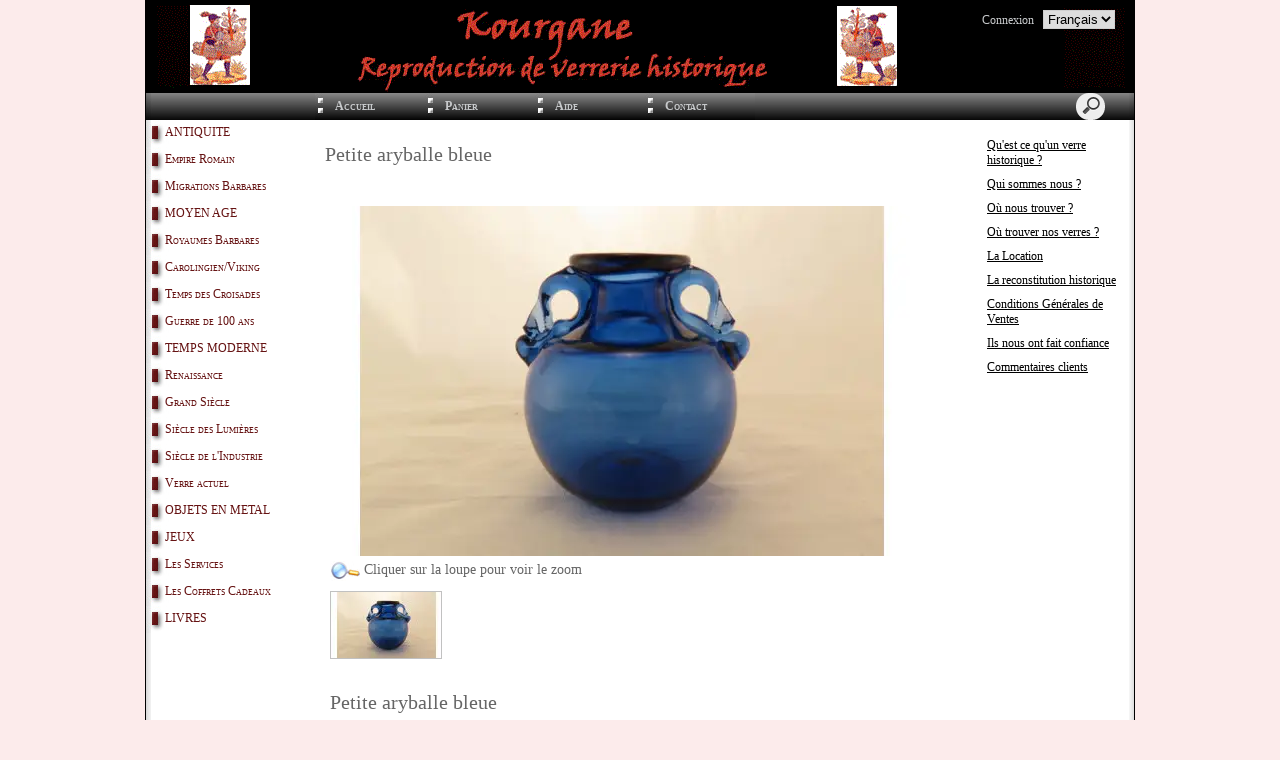

--- FILE ---
content_type: text/html; charset=UTF-8
request_url: https://www.kourgane.com/Petite-aryballe-bleue-cbaaaabma.asp
body_size: 11880
content:
<!doctype html>
<html lang="fr" dir="ltr">
<head>
<meta charset="utf-8"/>
<meta http-equiv="Content-Type" content="text/html; charset=utf-8"/>
<meta name="verify-v1" content="E_aGlvEpWB1B9MVmJvUSys2lzxla-uO7BudFaMw6zHI"/>
<meta name="google-site-verification" content="E_aGlvEpWB1B9MVmJvUSys2lzxla-uO7BudFaMw6zHI"/>
<title>Petite aryballe bleue</title>
<meta name="DESCRIPTION" content="Petite aryballe bleue,Vente de verrerie historique de l&#39;Empire Romain au d&#233;but du 20&#232;me si&#232;cle. Reproduction de verres historiques souffl&#233;s. Reconstitution historique. Accessoire de cin&#233;ma"/>
<meta name="KEYWORDS" content="Petite aryballe bleue,wald glass, forest glass,verres m&#233;rovingiens, verres romains, verres anciens,verres du moyen age,verre renaissance,verre romain,verre viking,verres historiques souffl&#233;s,verre souffl&#233; historique,v&#233;ritable verre souffl&#233;, reconstitution historique,verres souffl&#233;s,verre souffle,no&#235;l,cadeau,no&#235;l,verrerie,histoire,historique,carafe,antiquit&#233;,antiquite,moyen-age,viking,verre du 18&#232;me si&#232;cle,verre du 17&#232;me si&#232;cle,march&#233;,m&#233;di&#233;val,verre &#224; trompes,verre bancal,verre viking,reconstitution,invasion barbares,moyen age,moyen-age,verre du 12&#232;me si&#232;cle,verre du 14&#232;me si&#232;cle,renaissance,historique,reproduction,antiquit&#233;,romain,romaine,histoire,kourgane,kourgane,kourgan, kurgan, copie, verre, loupe de dentelli&#232;re, verre souffl&#233;, carafe, bol,aspersoir,kutrolf,kuttrolf,verre m&#233;di&#233;vaux,verre medievaux,gobelet,roemer, vaisselle,gobelet,pichet,cruche,vaisselle,ancienne carafe,verre ancien,verre antique,gobelet ancien,vieille vaisselle,historique,reconstitution historique,march&#233; de l&#39;histoire,pichet,bouteille en bulbe d&#39;oignon,piedouche,bouteille oignon, viking, scandinave,viking, tradition verriere, verre du moyen age, verre romain, verre du 18&#232;me si&#232;cle, verre souffl&#233; historique,verre historique souffl&#233;,verre romain,verre du moyen age,verre du moyen age, copies de verre du moyen age,copie de vaisselle en verre du 17&#232;me si&#232;cle, copie de vaisselle en verre du 18&#232;me si&#232;cle, copie de verre,verre apode,carafe gothique,no&#235;l,cadeau de no&#235;l,loupe de dentelli&#232;re,vaisselle,verre historique, verre du 18&#232;me si&#232;cle, verre du 16&#232;me si&#232;cle,copie de verre anciens, verres anciens,r&#233;pliques de verres anciens, verres &#224; vin,verres &#224; eau, vases, coupe &#224; vin, coupe, reproduction de verrerie, verre &#224; trompes, carafe romaine, produit de luxe, reproduction, spa, beaut&#233;, salon de beaut&#233;, mus&#233;e,m&#233;rovingien ,carolingien ,renaissance ,viking, &#1089;&#1090;&#1072;&#1082;&#1072;&#1085;,&#1089;&#1090;&#1077;&#1082;&#1083;&#1086;,vaisselle,&#1048;&#1089;&#1090;&#1086;&#1088;&#1080;&#1103; &#1074;&#1099;&#1076;&#1091;&#1074;&#1085;&#1086;&#1075;&#1086; &#1089;&#1090;&#1077;&#1082;&#1083;&#1072;,&#1080;&#1089;&#1090;&#1086;&#1088;&#1080;&#1095;&#1077;&#1089;&#1082;&#1086;&#1077; &#1074;&#1086;&#1089;&#1087;&#1088;&#1086;&#1080;&#1079;&#1074;&#1077;&#1076;&#1077;&#1085;&#1080;&#1077;,&#1089;&#1090;&#1077;&#1082;&#1083;&#1072; &#1089; 17-&#1075;&#1086; &#1074;&#1077;&#1082;&#1072;,&#1089;&#1090;&#1077;&#1082;&#1083;&#1072; &#1089; 18-&#1075;&#1086; &#1074;&#1077;&#1082;&#1072;,&#1089;&#1090;&#1077;&#1082;&#1083;&#1072; &#1089; 16-&#1075;&#1086; &#1074;&#1077;&#1082;&#1072;,&#1089;&#1090;&#1077;&#1082;&#1083;&#1072; &#1089; 15-&#1075;&#1086; &#1074;&#1077;&#1082;&#1072;,&#1089;&#1090;&#1077;&#1082;&#1083;&#1072; &#1089; 14-&#1075;&#1086; &#1074;&#1077;&#1082;&#1072;,&#1089;&#1090;&#1077;&#1082;&#1083;&#1072; &#1089; 13-&#1075;&#1086; &#1074;&#1077;&#1082;&#1072;,&#1089;&#1090;&#1072;&#1088;&#1086;&#1077; &#1089;&#1090;&#1077;&#1082;&#1083;&#1086;,&#1575;&#1604;&#1586;&#1580;&#1575;&#1580; &#1575;&#1604;&#1602;&#1583;&#1610;&#1605;,&#1575;&#1604;&#1586;&#1580;&#1575;&#1580; &#1575;&#1604;&#1605;&#1606;&#1601;&#1608;&#1582; &#1586;&#1580;&#1575;&#1580; &#1602;&#1583;&#1610;&#1605; &#1548; &#1586;&#1580;&#1575;&#1580; &#1605;&#1606;&#1601;&#1608;&#1582; &#1548; &#1586;&#1580;&#1575;&#1580; &#1578;&#1575;&#1585;&#1610;&#1582;&#1610; &#1548; &#1586;&#1580;&#1575;&#1580; &#1602;&#1583;&#1610;&#1605;,&#1586;&#1580;&#1575;&#1580; &#1575;&#1604;&#1586;&#1580;&#1575;&#1580;, histoire,historique,arch&#233;ologie,arch&#233;ologique,d&#233;cor cin&#233;ma, location cin&#233;ma,cin&#233;ma,film,d&#233;cor,r&#233;gisseur,accessoire film,accessoire cin&#233;ma,f&#234;te des m&#232;res,cadeaux,luxe,articles luxe,liste de mariage,comit&#233; d&#39;entreprise"/>
<meta name="ABSTRACT" content="Petite aryballe bleue,Vente de verrerie historique de l&#39;Empire Romain au d&#233;but du 20&#232;me si&#232;cle. Reproduction de verres historiques souffl&#233;s. Reconstitution historique. Accessoire de cin&#233;ma"/>
<meta name="AUTHOR" content="www.kingeshop.com"/>
<meta name="COPYRIGHT" content="Copyright (c) by KingEshop"/>
<meta name="language" content="fr"/>
<meta name="ROBOTS" content="INDEX, FOLLOW"/>
<meta name="REVISIT-AFTER" content="1 DAYS"/>
<meta name="IDENTIFIER-URL" content="https://www.kourgane.com"/>
<meta name="SUBJECT" content="Petite aryballe bleue,Vente de verrerie historique de l&#39;Empire Romain au d&#233;but du 20&#232;me si&#232;cle. Reproduction de verres historiques souffl&#233;s. Reconstitution historique. Accessoire de cin&#233;ma"/>
<meta name="PUBLISHER" content="KingEshop - Copyright by https://www.kingeshop.com"/>
<meta name="LOCATION" content="France,FRANCE"/>
<meta name="RATING" content="GENERAL"/>
<meta name="GENERATOR" content="KingEshop - Copyright by https://www.kingeshop.com"/>
<meta name="RESOURCE-TYPE" content="DOCUMENT"/>
<meta name="DISTRIBUTION" content="GLOBAL"/>
<meta name="viewport" content="width=device-width,minimum-scale=1.0,maximum-scale=5.0,user-scalable=yes" />


<script src="scr_grl/_client_jquery_tout_2021_04_13.js"></script>

<link rel="stylesheet" href="css_grl/S0018-01.ltr.5becbad5a8bd21bed1338400aacdc3c7.css?xxx=64a3191ce7f060dd4f0abc1361f3d53f" type="text/css" media="screen" />

<script type="text/javascript">
document.cookie = "uno=1f7e9e697765398c1fe714db1b51bd04";
var global_xShowHistory_alert_history_vide               = 'Aucun produit n&#42892;a &#233;t&#233; encore visit&#233;';
var global_xShowCart_url_cart                            = 'https://www.kourgane.com/Panier-d-achat-ceaaaabma.asp';
var global_cfg_categories_xxx_gauche_horizontal_droite   = 1;
var global_dir                                           = 'ltr';
var global_xCheckCommentsForm_alert_no                   = 'SVP, &#233;crivez un commentaire';
var global_xCheckCommentsForm_alert_yes                  = 'Votre commentaire sera visible prochainement. Merci.';
var global_window_width                                  = $(window).width();
var global_modeleid                                      = 'S0018-01';
var global_cfg_nombre_colonnes_pied                      = 1;
var global_alert_svp_attendez                            = 'SVP, attendez';
var global_xShowHideCommentsProduct_text_1               = 'Lire ou &#233;crire un commentaire';
var global_xShowHideCommentsProduct_text_2               = 'Masquer les commentaires';
var global_xCheckOut_alert_1                             = 'La quantit&#233; doit &#234;tre &#233;gale &#224; 1'
var global_xCheckOut_alert_2                             = 'Vous devez choisir une quantit&#233; entre 1 et'
</script>
<script type="text/javascript" src="scr_grl/_client_javascript_a_head_2019_11_01.js"></script>
<script>
var lista_visitas_new = '1';
function ImagenGrandeZoom_new(src_grande,src_zoom,visita){
	if(document.getElementById('img_mini1')) document.getElementById('img_mini1').style.border = '1px solid white';
	if(document.getElementById('img_mini2')) document.getElementById('img_mini2').style.border = '1px solid white';
	if(document.getElementById('img_mini3')) document.getElementById('img_mini3').style.border = '1px solid white';
	if(document.getElementById('img_mini4')) document.getElementById('img_mini4').style.border = '1px solid white';
	if(document.getElementById('img_mini5')) document.getElementById('img_mini5').style.border = '1px solid white';
	if(document.getElementById('img_grande')){
		if(document.getElementById('img_zoom')){
			document.getElementById('div_lupa').style.left = l_div_grande + (parseInt(document.getElementById('div_grande').style.width)/2) - (parseInt(document.getElementById('div_lupa').style.width)/2) + 'px';
			document.getElementById('div_lupa').style.top  = t_div_grande + (parseInt(document.getElementById('div_grande').style.height)/2) - (parseInt(document.getElementById('div_lupa').style.height)/2) + 'px';
		}
		document.getElementById('img_grande').src = src_grande;
		if(document.getElementById('img_zoom')){
			document.getElementById('img_zoom').style.marginLeft = (-1 * ((parseInt(document.getElementById('img_zoom').style.width)/2) - (parseInt(document.getElementById('div_zoom').style.width)/2) ))  + 'px';
			document.getElementById('img_zoom').style.marginTop  = (-1 * ((parseInt(document.getElementById('img_zoom').style.height)/2) - (parseInt(document.getElementById('div_zoom').style.height)/2) ))  + 'px';
			if(lista_visitas_new.indexOf(visita) == -1 && document.getElementById('div_zoom').style.display == 'block'){
				document.getElementById('div_reloj').style.display = 'block';
			}
			if(document.getElementById('div_reloj').style.display == 'block'){
				let miurl  = src_zoom ;
				let intexp = false;
				let image1 = PreCargarImagen(miurl);
				image1.onload = function(){
					document.getElementById('img_zoom').src 			= miurl;
					document.getElementById('div_reloj').style.display	= 'none';
				};
			}
			else{
				document.getElementById('img_zoom').src 				= src_zoom;
			}
			lista_visitas_new += visita;
		}
	}
}
</script>
<style type="text/css">
<!--

#x1_left,#x1_right {display:none;}


@media screen and (min-width: 1px) and (max-width: 850px)
{
html, body {width:auto;margin:auto;padding:auto;height:100% !important;}
img, table, td, blockquote, code, pre, textarea, input, iframe, object, embed, video {max-width:100% !important;}
img { height: auto !important; width: auto !important; -webkit-box-sizing: border-box; -moz-box-sizing: border-box;}
textarea, table, td, th, code, pre, samp {word-wrap: break-word;-webkit-hyphens:auto;-moz-hyphens:auto;hyphens:auto;}
code, pre, samp {white-space:pre-wrap;}

div:not(.x_tiny), img, ul, li, input {position:static !important;top:auto !important;bottom:auto !important;left:auto !important;right:auto !important;}
#x0_container, #x1_head, #x1_left, #x1_right, #x1_center, #x1_head div, #x1_left div, #x1_right div, #x1_message_js_categories, #x1_center div {height:auto !important;width:auto !important;}
#x1_foot, #x1_foot div {width:auto !important;}
body {background-image:none;}
#x0_container:after {content:"";display:block;clear:both;}

#x1_head {float:none;}
#x1_head .x2_shadowl, #x1_head .x2_shadowr, #x2_slogan, #x1_head #x2_search {display:none;}
#x2_banner img {vertical-align:bottom;}
#x2_banner img {min-width:990px !important;}
#x2_banner {overflow:hidden;}
#x2_logo {position:absolute !important;top:0px !important;left:0px !important;}
#x1_head .x2_navig ul {margin-top:0px;margin-right:0px;margin-bottom:0px;}
#x1_head .x2_navig:after {content:"";display:block;clear:both;}
#x1_head .x2_navig ul:after {content:"";display:block;clear:both;}
#x1_head:after {content:"";display:block;clear:both;}


#x1_head #x2_menu_mobile {position:absolute !important;top:0px !important;right:10px !important;display:block !important;width:35px !important;height:35px !important;padding:0px;background-color:#FFFFFF;background-image:none;border:1px solid #000000;-webkit-border-radius:7px;-moz-border-radius:7px;border-radius:7px;}
#x1_head #x2_menu_mobile .x3_menu, #x1_head #x2_menu_mobile .x3_products,#x1_head #x2_menu_mobile .x3_cart {display:none;}
#x1_head #x2_menu_mobile div {float:left;width:30px !important;margin:4px 0px 0px 3px;}
#x1_head #x2_menu_mobile img {vertical-align:bottom;cursor:pointer;}
#x1_head #x2_menu_mobile {display:none !important;}


#x2_search .x3_submit {display:none;}
#x2_search div {margin:0px;text-align:center;background-color:#D2D2D2;border-top:1px solid #FFFFFF;border-bottom:1px solid #FFFFFF;}
#x2_search input {width:73% !important;height:30px !important;-webkit-border-radius:7px;-moz-border-radius:7px;border-radius:7px;margin:3px 6px 3px 2px;padding:0px 2px 0px 5px;background:#FFFFFF;font-size:17px;border:1px solid #000000;}
#x2_search img {display:inline !important;vertical-align:bottom;margin:3px 1px 3px 0px;border-width:0px;cursor:pointer;}

#x1_right, .x2_liens_histo,#x1_right .x2_titre1 {display:none;}
#x1_right {float:none;margin-left:165px;margin-right:5px;}
#x1_right ul li {clear:none !important;}
#x1_right, #x1_right .x2_liens_histo, #x1_right .x2_liens_histo ul, #x1_right .x2_liens_histo ul li, #x1_right .x2_liens_histo ul li a, #x1_right .x2_liens_histo .x3_supprimer, #x1_right .x2_titre1, #x1_right .x2_titre1 h2, #x2_links_right, #x2_links_right, #x2_links_right li {background-image:none;}

#x1_center {float:none;margin:20px 15px 15px 175px;word-wrap:break-word;}
#x1_center div {float:none !important;background:transparent !important;margin-top:5px;}
#x1_center:after {content:"";display:block;clear:both;}
#x1_center .x2_static:after {content:"";display:block;clear:both;width:95% !important;}
#x1_center .x2_static img {display:none;float:left;margin-top:10px !important;margin-right:10px !important;margin-bottom:10px !important;margin-left:0px !important;}
#x1_center .x2_static .showimg {display:block;}
#x1_center .x2_static .no_mobile {display:none;}

#slides {display:none !important;}

#x1_center .x2_produit .x3_photo {float:left !important; border:1px solid black;}
#x1_center .x2_produit .x3_photo .img_video {display:none;}
#x1_center .x2_produit .x3_nom {margin:10px 10px 0px 205px;white-space:normal;overflow:visible;}
#x1_center .x2_produit .x3_prix {margin:10px 10px 0px 205px;white-space:normal;overflow:visible;}
#x1_center .x2_produit .x3_special {margin:10px 10px 0px 205px;white-space:normal;overflow:visible;text-align:left;}

#x1_center .x2_titre1 {height:26px !important;white-space:nowrap;overflow:hidden;}
#x1_center .x2_titre1 .x3_titre_fleches {display:none;}
#x1_center .x2_titre1 .x3_centre_entete, #x1_center .x2_titre1 .x3_centre_entete .x4_legende, #x1_center .x2_titre1 .x3_centre_entete .x4_fleche_sg, #x1_center .x2_titre1 .x3_centre_entete .x4_fleche_dg, #x1_center .x2_titre1 .x3_centre_entete .x4_pages, #x1_center .x2_titre1 .x3_centre_entete .x4_fleche_sd, #x1_center .x2_titre1 .x3_centre_entete .x4_fleche_dd {float:right !important;}

#x1_center #x2_details {margin:0px;border:0px solid white;min-width:200px;}
#x1_center #x2_details .x3_back_print_qty_price_pay .x4_print {display:none;}
#x1_center #x2_details .x3_back_print_qty_price_pay .x4_back {display:none;}
#x1_center #x2_video {margin:0px;border:0px solid white;min-width:200px;}
#x1_center #x2_details #lupa_y_mensaje, #x1_center #x2_details .x3_envoyer, #x1_center #x2_details .x3_textqte {display:none;}
#x1_center #x2_details #lista_mini img {width:17% !important;}
#x1_center #x2_details .x3_description p {float:none;height:auto !important;width:auto !important;border:0px solid green !important;}
#x1_center #x2_details #linea_details:after {content:"";display:block;clear:both;}
#x1_center #x2_details #div_form select, #x1_center #x2_details #div_form textarea, #x1_center #x2_details #div_form input   {float:none !important;}
#x1_center  #x2_details .x3_portrait, #x1_center  #lista_mini .x3_portrait {max-width:350px !important;margin-left:10% !important;}

#div_comm div {border:1px solid white;}

#x1_center #x2_titre_facture {display:none;}
#x1_foot, #x1_foot .x2_liens, #x1_foot .x2_signature, #x1_foot .x2_signature h3 {float:none;clear:none;height:auto !important;}
#x1_foot  {background-image:none;background-color:#000000;}
#x1_foot a {font-size:15px !important;line-height:35px;font-weight:normal;white-space:nowrap;color:#FFFFFF !important;}
#x1_foot .x2_signature {height:50px !important;background-color:black !important;margin:10px 0px 0px 0px;}
#x1_foot .x2_signature h3 {display:inline;}
#x1_foot .x2_signature h3 a {color:white !important;font-size:17px !important;line-height:35px;}

#x1_foot .x2_static {display:none !important;}
#x2_cart {width:100%;margin:0;}
#x2_cart thead {display:none;}
#x2_cart tfoot tr:nth-child(1) {display:-webkit-box;display:-webkit-flex;display:-ms-flexbox;display:flex;-webkit-flex-wrap:wrap;-ms-flex-wrap:wrap;flex-wrap:wrap;-webkit-box-pack:end;-webkit-justify-content:flex-end;-ms-flex-pack:end;justify-content:flex-end;}
#x2_cart tfoot tr:nth-child(1) td {margin-top:20px;}
#x2_cart tfoot tr:nth-child(2) {display:-webkit-box;display:-webkit-flex;display:-ms-flexbox;display:flex;-webkit-flex-wrap:nowrap;-ms-flex-wrap:nowrap;flex-wrap:nowrap;-webkit-box-pack:end;-webkit-justify-content:flex-end;-ms-flex-pack:end;justify-content:flex-end;}
#x2_cart tfoot tr:nth-child(2) td input {margin:0px;}
#x2_cart tfoot tr:nth-child(2) td:nth-child(2) {display:none;}
#x2_cart tbody .x3_cart_line_even {background:#ffffff !important;}
#x2_cart tbody .x3_cart_line_odd {background:#f0f0f0 !important;}
#x2_cart tbody .x3_cart_line_odd:first-child {-moz-border-radius:6px 6px 0px 0px;-webkit-border-radius:6px 6px 0px 0px;border-radius:6px 6px 0px 0px;}
#x2_cart tbody tr {display:-webkit-box;display:-webkit-flex;display:-ms-flexbox;display:flex;-webkit-flex-wrap:wrap;-ms-flex-wrap:wrap;flex-wrap:wrap;-webkit-box-pack:end;-webkit-justify-content:flex-end;-ms-flex-pack:end;justify-content:flex-end;}
#x2_cart tbody tr td:nth-child(1) {width:20% !important;max-width:20% !important;display:block;float:left;}
#x2_cart tbody tr td:nth-child(2) {width:42% !important;max-width:42% !important;display:block;float:left;}
#x2_cart tbody tr td:nth-child(3) {width:22% !important;max-width:22% !important;display:block;float:left;}
#x2_cart tbody tr td:nth-child(4) {width:95% !important;max-width:95% !important;display:block;float:left;}
#x2_cart tbody tr td:nth-child(5) {width:20% !important;max-width:20% !important;padding-top:15px !important;display:block;float:left;}
#x2_cart tbody tr td:nth-child(6) {width:35px !important;max-width:35px !important;padding-top:0px !important;display:block;float:left;}
#x2_cart tbody tr td:nth-child(7) {width:45px !important;max-width:45px !important;padding-top:5px !important;display:block;float:left;}
#x2_cart tbody tr td:nth-child(8) {width:auto;padding-top:15px !important;display:block;float:left;}
#x2_cart tbody tr td:nth-child(9) {width:auto !important;display:block;float:left;}
#x2_cart tbody tr td:nth-child(9) div {margin-right:10px;}
#x2_cart tbody tr.x3_custom_text td:nth-child(1) {width:95% !important;max-width:95% !important;display:block;float:left;}

#x0_container {background-image:none;background-color:white;}

#x2_banner {background-image:none !important;text-align:center;padding:8px 0px 11px 0px;font-size:20px;color:#FFFFFF;font-weight:normal;font-family:Verdana;font-variant:normal;text-shadow:2px 2px 2px #000000;background-color:#8C0000;border-top:1px solid #000000;}
#x2_banner span {display:inline !important;}
#x2_banner img {display:none;}
#x2_logo {display:none;}

#x1_head #x2_menu_mobile {position:static !important;top:auto !important;right:auto !important;display:block !important;width:auto !important;height:auto !important;padding:0px;background-color:transparent;background-image:none;border-width:0px;-webkit-border-radius:0px;-moz-border-radius:0px;border-radius:0px;}
#x1_head #x2_menu_mobile .x3_menu, #x1_head #x2_menu_mobile .x3_products,#x1_head #x2_menu_mobile .x3_cart {display:block;}
#x1_head #x2_menu_mobile div {border-width:0px;float:none;width:auto !important;margin:0px;}
#x1_head #x2_menu_mobile img {vertical-align:bottom;cursor:pointer;}


#x1_head #x2_menu_mobile {display:block !important;clear:none;float:none;width:auto;height:40px;margin:0px;padding:0px;display:block;background-image:none;text-decoration:none;font-weight:bold;font-size:15px;line-height:40px;font-variant:small-caps;text-align:left;border-width:0px;cursor:pointer;border-top:1px solid #000000;border-bottom:1px solid #000000;background-color:#FFFFFF;}
#x1_head #x2_menu_mobile:after {content:"";display:block;clear:both;}
#x1_head #x2_menu_mobile div {text-align:center;float:left;}
#x1_head #x2_menu_mobile .x3_menu {width:30% !important;min-height:35px !important;background-color:#FFFFFF;color:#000000;border-right:1px solid #000000;}
#x1_head #x2_menu_mobile .x3_products {width:40% !important;min-height:35px !important;background-color:#FFFFFF;color:#000000;border-right:1px solid #000000;}
#x1_head #x2_menu_mobile .x3_history {width:25% !important;background-color:#000000;border-right:1px solid #000000;}
#x1_head #x2_menu_mobile .x3_search {width:25% !important;background-color:#000000;border-right:1px solid #000000;}
#x1_head #x2_menu_mobile .x3_cart {width:25% !important;background-color:#FFFFFF;border-right:1px solid #FFFFFF;}
#x1_head #x2_menu_mobile img {vertical-align:bottom;margin:0px 0px 4px 0px;}
#x1_head #x2_menu_mobile .x3_articles {display:none;}
#x1_head #x2_menu_mobile .x3_history {display:none;}
#x1_head #x2_menu_mobile .x3_search {display:none;}


#x1_head .x2_navig {display:none;background-image:none;clear:none !important;float:none !important;width:auto !important;height:auto !important;margin:0px !important;background-color:transparent !important;background-image:none !important;border-width:0px !important;}
#x1_head .x2_navig ul {clear:none !important;float:none !important;width:auto !important;height:auto !important;margin:0px !important;padding:0px !important;list-style:none !important;background-color:transparent !important;background-image:none !important;border-width:0px !important;}
#x1_head .x2_navig ul li {clear:none !important;float:none !important;width:auto !important;height:40px !important;margin:0px !important;padding:0px !important;background-color:#D2D2D2 !important;background-image:none !important;border-width:0px !important;border-bottom:1px solid #FFFFFF !important;}
#x1_head .x2_navig ul li a {clear:none !important;float:none !important;width:auto !important;height:40px !important;margin:0px !important;padding:0px 0px 0px 30px !important;display:block !important;background-color:transparent !important;background-image:none !important;text-decoration:none !important;color:#000000 !important;font-weight:bold !important;font-size:17px !important;line-height:40px !important;font-variant:small-caps !important;text-align:left !important;border-width:0px !important;}
#x1_head .x2_navig ul .xx_panier {display:none;}

#x1_right ,#x1_right_x2_titre1_histo ,#x1_right_x2_liens_histo ,#x2_links_right {display:none;background-image:none;clear:none !important;float:none !important;width:auto !important;height:auto !important;margin:0px !important;background-color:transparent !important;background-image:none !important;border-width:0px !important;}
#x1_right_x2_titre1_histo {clear:none !important;float:none !important;width:auto !important;height:auto !important;margin:0px !important;padding:0px !important;list-style:none !important;background-color:transparent !important;background-image:none !important;border-width:0px !important;}
#x1_right_x2_titre1_histo h2 {clear:none !important;float:none !important;width:auto !important;height:40px !important;margin:0px !important;padding:0px 0px 0px 30px !important;background-color:#D2D2D2 !important;background-image:none !important;border-width:0px !important;border-bottom:1px solid #FFFFFF !important;color:#000000 !important;font-weight:bold !important;font-size:17px !important;line-height:40px !important;text-align:left !important;}
#x1_right_x2_liens_histo ul {clear:none !important;float:none !important;width:auto !important;height:auto !important;margin:0px !important;padding:0px !important;list-style:none !important;background-color:transparent !important;background-image:none !important;border-width:0px !important;}
#x1_right_x2_liens_histo ul li {clear:none !important;float:none !important;width:auto !important;height:auto !important;margin:0px !important;padding:0px !important;background-color:#D2D2D2 !important;background-image:none !important;border-width:0px !important;border-bottom:1px solid #FFFFFF !important;}
#x1_right_x2_liens_histo ul li a {clear:none !important;float:none !important;width:auto !important;height:auto !important;margin:0px !important;padding:0px 0px 0px 30px !important;display:block !important;background-color:transparent !important;background-image:none !important;text-decoration:none !important;color:#000000 !important;font-weight:normal !important;font-size:17px !important;line-height:40px !important;font-variant:small-caps !important;text-align:left !important;border-width:0px !important;}
#x1_right_x2_liens_histo .x3_supprimer {background-color:#D2D2D2 !important;border-bottom:1px solid #FFFFFF !important;}
#x1_right_x2_liens_histo .x3_supprimer a {color:#FF0000 !important;font-weight:bold !important;}
#x2_links_right {clear:none !important;float:none !important;width:auto !important;height:auto !important;margin:0px !important;padding:0px !important;list-style:none !important;background-color:transparent !important;background-image:none !important;border-width:0px !important;}
#x2_links_right li {clear:none !important;float:none !important;width:auto !important;min-height:40px !important;margin:0px !important;padding:0px !important;background-color:#D2D2D2 !important;background-image:none !important;border-width:0px !important;border-bottom:1px solid #FFFFFF !important;}
#x2_links_right li a {clear:none !important;float:none !important;width:auto !important;height:auto !important;margin:0px !important;padding:0px 0px 0px 30px !important;display:block !important;background-color:transparent !important;background-image:none !important;text-decoration:none !important;color:#000000 !important;font-weight:normal !important;font-size:15px !important;line-height:35px !important;text-align:left !important;border-width:0px !important;}

#x1_left {display:none;background-image:none;clear:none !important;float:none !important;width:auto !important;height:auto !important;margin:0px !important;background-color:transparent !important;background-image:none !important;border-width:0px !important;}
#x1_left ul {clear:none !important;float:none !important;width:auto !important;height:auto !important;margin:0px !important;padding:0px !important;list-style:none !important;background-color:transparent !important;background-image:none !important;border-width:0px !important;}
#x1_left ul li {clear:none !important;float:none !important;width:auto !important;height:40px !important;margin:0px !important;padding:0px !important;background-color:#D2D2D2 !important;background-image:none !important;border-width:0px !important;border-bottom:1px solid #FFFFFF !important;}
#x1_left ul li a {clear:none !important;float:none !important;width:auto !important;height:40px !important;margin:0px !important;padding:0px 0px 0px 30px !important;display:block !important;background-color:transparent !important;background-image:none !important;text-decoration:none !important;color:#000000 !important;font-weight:bold !important;font-size:17px !important;line-height:40px !important;font-variant:small-caps !important;text-align:left !important;border-width:0px !important;}

#x2_search .x3_submit {display:none;}
#x2_search div {margin:0px;text-align:center;background-color:#D2D2D2;border-top:1px solid #FFFFFF;border-bottom:1px solid #FFFFFF;}
#x2_search input {width:73% !important;height:30px !important;-webkit-border-radius:7px;-moz-border-radius:7px;border-radius:7px;margin:5px 3px 6px 2px;padding:0px 2px 0px 5px;background:#FFFFFF;font-size:17px;border:1px solid #000000;}
#x2_search img {display:inline !important;vertical-align:bottom;margin:0px 0px 5px 0px;border-width:0px;cursor:pointer;}

#x1_center {margin-left:15px;}
#x1_center .x2_produit,#x1_center .x2_produit .x3_photo {margin-left:0px;margin-right:0px;}
#x1_center .x2_produit .x3_photo {width:34% !important;}
#x1_center .x2_produit .x3_nom, #x1_center .x2_produit .x3_prix, #x1_center .x2_produit .x3_special {margin-left:38%;margin-right:0px;}
#x1_center .x2_produit .x3_prix, #x1_center .x2_produit .x3_special {font-size:15px;}
#x1_center .x2_titre1 .x3_centre_entete .x4_pages a {margin-left:4px;margin-right:4px;font-size:15px;}
#x1_center .x2_titre1 .x3_centre_entete .x4_fleche_sg, #x1_center .x2_titre1 .x3_centre_entete .x4_fleche_dg, #x1_center .x2_titre1 .x3_centre_entete .x4_fleche_sd, #x1_center .x2_titre1 .x3_centre_entete .x4_fleche_dd {margin-right:8px;}

#x1_center  #x2_details .x3_description p, #x1_center  #x2_details #div_comm div, #x1_center  #x2_details #div_form div {font-size:15px !important;}
#x1_center  #x2_recommended_title {margin-left:0px}

}

@media screen and (min-width:1px) and (max-width:600px)
{
#x1_center .x2_sitemap {margin-left:0px;margin-right:0px;padding-left:0px;padding-right:0px;}
#x1_center .x2_sitemap tr * {padding-left:0px !important;padding-right:0px !important;}
#x1_center .x2_sitemap .x3_tree ul li:last-child:before {background:transparent;}
}

 -->
</style>

</head>
<body onload="xSiteNoFrames();">
<div id="x0_container">

	<!-- BLOCK HEAD (start) -->
	<div id="x1_head">

		<div id="x2_banner" style="background-image:url(img_ban/b1528_x7da62f95d2f48d4af022bca2c3e9c193.jpg);">
			<span style="display:none;">Kourgane</span>
		</div>

		<div id="x2_logo">
			<a href="https://www.kourgane.com/Accueil-ccbaaaaaa.asp"><img style="position:absolute;top:0px;left:0px;right:auto;border:0px solid white;" src="img_tem/www.kourgane.com_logo.gif" alt="www.kourgane.com" /></a>
		</div>

		<div class="x2_shadowl">
		</div>

		<div class="x2_shadowr">
		</div>

		<div id="x2_menu_mobile" style="display:none">
			<div class="x3_menu" onclick="xShowNavigArticles();">Menu</div>
			<div class="x3_products" onclick="xShowCategories();">Produits</div>
			<div class="x3_articles"><img class="lazy" src="[data-uri]" data-src="img_grl/all_articles.png" onclick="xShowNavigArticles();" alt="" /></div>
			<div class="x3_history"><img class="lazy" src="[data-uri]" data-src="img_grl/all_history.png" onclick="xShowHistory();" alt="" /></div>
			<div class="x3_search"><img class="lazy" src="[data-uri]" data-src="img_grl/all_loupe2.png" onclick="xShowSearch();" alt="" /></div>
			<div class="x3_cart"><img class="lazy" src="[data-uri]" data-src="img_grl/all_cart.png" onclick="xShowCart();" alt="" /></div>
		</div>

		<div id="x2_langues">
			<a id="x3_connexion" style="text-decoration:none;cursor:pointer;" href="https://www.kourgane.com/Login-cgaaaaaaa.asp">
			&nbsp;Connexion
			</a>
			&nbsp;
			<select onchange=" window.location= this.value;">
				<option value="https://www.kourgane.com/Petite-aryballe-bleue-cbaaaabma.asp" selected="selected"> Fran&#231;ais</option>
				<option value="https://www.kourgane.com/Small-blue-aryballos-bbaaaabma.asp"> English</option>
			</select>
		</div>

		<div id="x2_search">
			<input type="text" id="v1_fake" name="v1_fake" value="" maxlength="100"   onkeyup="    if(event.keyCode == 13 && this.value.replace(/ /g,'') != '') {location.href = 'https://www.kourgane.com/Resultat-de-la-recherche-cbaaaaaaa.asp?v1=' + encodeURIComponent(glo_Encode(this.value));}; "/>
			<div onclick=" if($('#v1_fake').val().replace(/ /g,'') != '') {location.href = 'https://www.kourgane.com/Resultat-de-la-recherche-cbaaaaaaa.asp?v1=' + encodeURIComponent(glo_Encode($('#v1_fake').val()));};"></div>
		</div>
	</div>
	<!-- BLOCK HEAD (end) -->


	<!-- BLOCK LEFT COLUMN (start) -->
	 <div id="x1_left">
		<ul id="x2_links_left">
			<li id="cat-2-0"><a href="https://www.kourgane.com/ANTIQUITE-cbcaaaaaa.asp"><span></span><span></span><span>ANTIQUITE</span><span></span><span></span></a></li>
			<li id="cat-3-0"><a href="https://www.kourgane.com/Empire-Romain-cbdaaaaaa.asp"><span></span><span></span><span>Empire Romain</span><span></span><span></span></a></li>
			<li id="cat-4-0"><a href="https://www.kourgane.com/Migrations-Barbares-cbeaaaaaa.asp"><span></span><span></span><span>Migrations Barbares</span><span></span><span></span></a></li>
			<li id="cat-5-0"><a href="https://www.kourgane.com/MOYEN-AGE-cbfaaaaaa.asp"><span></span><span></span><span>MOYEN AGE</span><span></span><span></span></a></li>
			<li id="cat-6-0"><a href="https://www.kourgane.com/Royaumes-Barbares-cbgaaaaaa.asp"><span></span><span></span><span>Royaumes Barbares</span><span></span><span></span></a></li>
			<li id="cat-7-0"><a href="https://www.kourgane.com/Carolingien-Viking-cbhaaaaaa.asp"><span></span><span></span><span>Carolingien/Viking</span><span></span><span></span></a></li>
			<li id="cat-8-0"><a href="https://www.kourgane.com/Temps-des-Croisades-cbiaaaaaa.asp"><span></span><span></span><span>Temps des Croisades</span><span></span><span></span></a></li>
			<li id="cat-9-0"><a href="https://www.kourgane.com/Guerre-de-100-ans-cbjaaaaaa.asp"><span></span><span></span><span>Guerre de 100 ans</span><span></span><span></span></a></li>
			<li id="cat-10-0"><a href="https://www.kourgane.com/TEMPS-MODERNE-cbkaaaaaa.asp"><span></span><span></span><span>TEMPS MODERNE</span><span></span><span></span></a></li>
			<li id="cat-11-0"><a href="https://www.kourgane.com/Renaissance-cblaaaaaa.asp"><span></span><span></span><span>Renaissance</span><span></span><span></span></a></li>
			<li id="cat-12-0"><a href="https://www.kourgane.com/Grand-Siecle-cbmaaaaaa.asp"><span></span><span></span><span>Grand Si&#232;cle</span><span></span><span></span></a></li>
			<li id="cat-13-0"><a href="https://www.kourgane.com/Siecle-des-Lumieres-cbnaaaaaa.asp"><span></span><span></span><span>Si&#232;cle des Lumi&#232;res</span><span></span><span></span></a></li>
			<li id="cat-14-0"><a href="https://www.kourgane.com/Siecle-de-l-Industrie-cboaaaaaa.asp"><span></span><span></span><span>Si&#232;cle de l&#39;Industrie</span><span></span><span></span></a></li>
			<li id="cat-15-0"><a href="https://www.kourgane.com/Verre-actuel-cbpaaaaaa.asp"><span></span><span></span><span>Verre actuel</span><span></span><span></span></a></li>
			<li id="cat-16-0"><a href="https://www.kourgane.com/OBJETS-EN-METAL-cbqaaaaaa.asp"><span></span><span></span><span>OBJETS EN METAL</span><span></span><span></span></a></li>
			<li id="cat-17-0"><a href="https://www.kourgane.com/JEUX-cbraaaaaa.asp"><span></span><span></span><span>JEUX</span><span></span><span></span></a></li>
			<li id="cat-18-0"><a href="https://www.kourgane.com/Les-Services-cbsaaaaaa.asp"><span></span><span></span><span>Les Services</span><span></span><span></span></a></li>
			<li id="cat-19-0"><a href="https://www.kourgane.com/Les-Coffrets-Cadeaux-cbtaaaaaa.asp"><span></span><span></span><span>Les Coffrets Cadeaux</span><span></span><span></span></a></li>
			<li id="cat-20-0"><a href="https://www.kourgane.com/LIVRES-cbuaaaaaa.asp"><span></span><span></span><span>LIVRES</span><span></span><span></span></a></li>
		</ul>
	</div>
	<!-- BLOCK LEFT COLUMN (end) -->


	<!-- BLOCK RIGHT COLUMN (start) -->
	<div id="x1_right">
		<ul id="x2_links_right">
			<li id="pag-2-1"><a href="https://www.kourgane.com/Accueil-ccbaaaaaa.asp" title="Accueil">Accueil</a></li>
			<li id="pag-2-2"><a href="https://www.kourgane.com/Panier-cccaaaaaa.asp" title="Panier">Panier</a></li>
			<li id="pag-2-3"><a href="https://www.kourgane.com/Aide-ccdaaaaaa.asp" title="Aide">Aide</a></li>
			<li id="pag-2-5"><a href="https://www.kourgane.com/Contact-ccfaaaaaa.asp" title="Contact">Contact</a></li>
			<li id="pag-4-1"><a href="https://www.kourgane.com/Qu-est-ce-qu-un-verre-historique-ccgaaaaaa.asp" title="Qu&#39;est ce qu&#39;un verre historique ?">Qu&#39;est ce qu&#39;un verre historique ?</a></li>
			<li id="pag-4-2"><a href="https://www.kourgane.com/Qui-sommes-nous-cciaaaaaa.asp" title="Qui sommes nous ?">Qui sommes nous ?</a></li>
			<li id="pag-4-3"><a href="https://www.kourgane.com/Ou-nous-trouver-cchaaaaaa.asp" title="O&#249; nous trouver ?">O&#249; nous trouver ?</a></li>
			<li id="pag-4-4"><a href="https://www.kourgane.com/Ou-trouver-nos-verres-ccqaaaaaa.asp" title="O&#249; trouver nos verres ?">O&#249; trouver nos verres ?</a></li>
			<li id="pag-4-5"><a href="https://www.kourgane.com/La-Location-ccnaaaaaa.asp" title="La Location">La Location</a></li>
			<li id="pag-4-6"><a href="https://www.kourgane.com/La-reconstitution-historique-ccmaaaaaa.asp" title="La reconstitution historique - Kourgane.com">La reconstitution historique</a></li>
			<li id="pag-4-7"><a href="https://www.kourgane.com/Conditions-Generales-de-Ventes-ccjaaaaaa.asp" title="Conditions G&#233;n&#233;rales de Ventes">Conditions G&#233;n&#233;rales de Ventes</a></li>
			<li id="pag-4-8"><a href="https://www.kourgane.com/Ils-nous-ont-fait-confiance-cclaaaaaa.asp" title="Ils nous ont fait confiance">Ils nous ont fait confiance</a></li>
			<li id="pag-4-9"><a href="https://www.kourgane.com/Commentaires-clients-cckaaaaaa.asp" title="Commentaires clients ">Commentaires clients </a></li>
		</ul>
	</div>
	<!-- BLOCK RIGHT COLUMN (end) -->


	<!-- BLOCK PAGE CENTER (start) -->
	<div id="x1_center">


<!-- schema Start -->
<div itemscope="itemscope" itemtype="http://schema.org/Product">
<!-- schema Start -->

		<div id="x2_details_title">
		 	<h1><span itemprop="name">Petite aryballe bleue</span></h1>
		</div>

		<div id="x2_details">
		<form id="Form_detail" action="https://www.kourgane.com/Ajouter-Petite-aryballe-bleue-ceaaaabma.asp" method="post" style="margin:0px;padding:0px;">
			<input type="hidden" name="v2" value="ajouter" />

			<!-- ZOOM - Comienzo -->
			<div class="x3_photo" id="div_grande" style="clear:both;width:585px;height:350px;margin:5px 5px 5px 5px;padding:0px;overflow:hidden;" onmousemove="xdocument_onmousemove(event);">

				<img id="img_grande" itemprop="image" style="width:585px;height:350px;border:0px solid white;" class="lazy" src="[data-uri]" data-src="img_pro/1001262/-64-G-1-htirplgybo.webp" alt="Petite aryballe bleue" title="Petite aryballe bleue">
			</div>

			<div id="lupa_y_mensaje" style="clear:both;width:585px;height:20px;margin:0px 5px 5px 5px;padding:0px;font-size:13px;line-height:18px;border:0px solid red;overflow:hidden;">
				<map name="circulo" id="circulo">
					<area shape="circle" coords="8,10,4" href="JavaScript:void(0);" onclick="comienzo(event,1);" alt="" />
					<area shape="circle" coords="15,10,4" href="JavaScript:void(0);" onclick="comienzo(event,2);" alt="" />
				</map>
				<img class="lazy" src="[data-uri]" data-src="img_grl/all_loupe.jpg" width="30" height="20" alt="" style="float:left;border:0px solid green;margin:0px;" usemap="#circulo" />
				<span style="float:left;font-family:verdana;font-size:14px;color:#666666;">&nbsp;Cliquer sur la loupe pour voir le zoom&nbsp;</span>
			</div>

			<div id="div_lupa" style="position:absolute;top:50px;left:50px;width:150px;height:150px;background:white;border:1px solid black;display:none;opacity:0.60;-ms-filter:progid:DXImageTransform.Microsoft.Alpha(opacity=50);filter:alpha(opacity=60);zoom:1;" onmousemove="xdocument_onmousemove(event);" onclick="fin();"></div>

			<div id="div_zoom" style="position:absolute;top:100px;left:800px;width:450px;height:450px;direction:ltr;overflow:hidden;display:none;border:0px solid red;" onmouseover="fin();">
				<img id="img_zoom" src="img_pro/1001262/-64-Z-1-htirplgybo.webp" style="width:1755px;height:1050px;margin-top:0px;margin-left:0px;" alt="" />
			</div>

			<div id="div_reloj" style="position:absolute;top:100px;left:800px;width:450px;height:450px;direction:ltr;overflow:hidden;display:none;border:1px solid #C1C1C1;" onmouseover="fin();">
				<img id="img_reloj" class="lazy" src="[data-uri]" data-src="img_grl/all_zoom_reloj.gif" style="width:450px;height:450px;margin-top:0px;margin-left:0px;" onmousemove="fin();" alt="" />
			</div>
			<!-- ZOOM - Fin -->

			<!-- MULTI FOTOS - Comienzo -->
			<div id="lista_mini" style="clear:both;width:585px;height:70px;margin:10px 5px 10px 5px;padding:0px;font-size:13px;line-height:18px;border:0px solid red;overflow:hidden;">
				<img id="img_mini1" class="lazy" src="[data-uri]" data-src="img_pro/1001262/-64-M-1-htirplgybo.webp" onclick="ImagenGrandeZoom_new('img_pro/1001262/-64-G-1-htirplgybo.webp','img_pro/1001262/-64-Z-1-htirplgybo.webp','1');this.style.border = '1px solid #C1C1C1';" style="width:110px;height:66px;margin-top:0px;margin-left:0px;cursor:pointer;border:1px solid #C1C1C1;" alt="">
			</div>
			<!-- MULTI FOTOS - Fin -->

			<div class="x3_name">
				Petite aryballe bleue
			</div>

			<div class="x3_code">
				R&#233;f&#233;rence : <span itemprop="sku">A1/3-596B</span>
			</div>

			<div class="x3_description">
				<span itemprop="description">
					D&#39;apr&#232;s original trouv&#233; en France, Italie<br/>1er -3&#232;me si&#232;cle<br/>Contenance env 5 cl<br/>Hauteur env 5 cm<br/>De teinte verte<br/>V&#233;ritable verre souffl&#233;.<br/>Verrier Tch&#232;que
				</span>
			</div>

			<div class="x3_availability">
				Produits disponibles : 8
			</div>

			<div class="x3_back_print_qty_price_pay">
				<input type="button" class="x4_back" value="Retour" onclick="window.location='https://www.kourgane.com/Empire-Romain-cbdaaaaaa.asp';" />
				<input type="button" class="x4_print" value="Imprimer" onclick="alert(glo_ParseUnicode('Si vous ne voyez pas la version imprimable de ce produit, vous devez d&#233;sactiver le filtre qui bloque les pop ups pour ce site')); window.open('https://www.kourgane.com/Petite-aryballe-bleue-cZaaaabma.asp','','top=10,left=100,width=700,height=650,menubar=no,scrollbars=yes,statusbar=no');" />
				<span class="x4_up_down">
					<input type="button" value="+" onclick="xChangeQty(1);" />
					<input type="button" value="-" onclick="xChangeQty(-1);" />
				</span><!--
			 --><input type="text" class="x4_qty" name="v5" size="3" maxlength="3" value="1" onclick="this.select();" />
				<div class="x4_price">
					<span itemprop="offers" itemscope="itemscope" itemtype="http://schema.org/Offer">
						<span itemprop="url" style="display:none;">https://www.kourgane.com/Petite-aryballe-bleue-cbaaaabma.asp</span>
						<span itemprop="priceValidUntil" style="display:none;">2026-12-31</span>
						<span id="id_mi_precio"><span itemprop="price" style="display:none;">25.00</span><span>25,00</span> <meta itemprop="priceCurrency" content="EUR" /><span title="Euro">&#8364;</span></span>
						<link itemprop="availability" href="http://schema.org/InStock" />
					</span>
				</div><!--
			 --><input type="button" class="x4_pay" value="Ajouter au panier" onclick="xCheckOut(8);" />
			</div>

		</form>
		</div>

		<div id="x2_recommended_title">Produits recommand&#233;s pour Petite aryballe bleue</div>

		<div class="x2_produit">
			<div class="x3_photo" style="position:relative !important;"><a href="https://www.kourgane.com/Aryballe-1-3e-s-cbaaaagza.asp"><img class="lazy" src="[data-uri]" data-src="img_pro/1001262/-337-P-1-zjicmbxeyt.webp" style="border:0px solid white;" alt="Aryballe 1-3e s" title="Aryballe 1-3e s"></a></div>
			<div class="x3_nom">Aryballe 1-3e s</div>
			<div class="x3_prix">30,00 <span title="Euro">&#8364;</span></div>
			<div class="x3_special"></div>
		</div>

		<div class="x2_produit">
			<div class="x3_photo" style="position:relative !important;"><a href="https://www.kourgane.com/Petite-aryballe-cbaaaabia.asp"><img class="lazy" src="[data-uri]" data-src="img_pro/1001262/-60-P-1-lbyvbricvf.webp" style="border:0px solid white;" alt="Petite aryballe" title="Petite aryballe"></a></div>
			<div class="x3_nom">Petite aryballe</div>
			<div class="x3_prix">25,00 <span title="Euro">&#8364;</span></div>
			<div class="x3_special"></div>
		</div>

		<div class="x2_produit">
			<div class="x3_photo" style="position:relative !important;"><a href="https://www.kourgane.com/Aryballe-1er-3eme-siecle-cbaaaabha.asp"><img class="lazy" src="[data-uri]" data-src="img_pro/1001262/-59-P-1-ccawrlylfs.webp" style="border:0px solid white;" alt="Aryballe 1er - 3&#232;me si&#232;cle" title="Aryballe 1er - 3&#232;me si&#232;cle"></a></div>
			<div class="x3_nom">Aryballe 1er - 3&#232;me si&#232;cle</div>
			<div class="x3_prix">30,00 <span title="Euro">&#8364;</span></div>
			<div class="x3_special"></div>
		</div>

<!-- schema End -->
</div>
<!-- schema End -->


	</div>
	<!-- BLOCK PAGE CENTER (end) -->


	<!-- BLOCK FOOT (start) -->
	<div id="x1_foot">
		<ul id="x2_signature">
			<li><a href="https://www.kingeshop.com/fr/" onclick="this.href += (this.href.includes('?') ? '&' : '?') + 'k3=clients-actuels&k6=' + encodeURIComponent(location.hostname + location.pathname)">Cr&#233;er boutique en ligne</a></li>
		</ul>
	</div>
	<!-- BLOCK FOOT (end) -->


</div>

<script type="text/javascript" src="scr_grl/_client_javascript_b_foot_2015_07_20.js"></script>
<script type="text/javascript">
<!--
if( $(window).width() > 850)
	{

	$(function(){

	});
	}
else
	{

	$(function(){

	});
	};


if($('#x2_links_head_top li a:not(.x3_current)').length > 0)
{
$('#x3_connexion').css('color',$('#x2_links_head_top li a:not(.x3_current)').css('color')).css('text-shadow', $('#x2_links_head_top li a:not(.x3_current)').css('text-shadow'));
}
else if( $('#x2_links_head_top').length == 1)
{
$('#x2_links_head_top').prepend('<li id="jeter_maintenant_par_jquery"><a href="#">222</a></li>');
$('#x3_connexion').css('color',$('#x2_links_head_top li a:not(.x3_current)').css('color')).css('text-shadow', $('#x2_links_head_top li a:not(.x3_current)').css('text-shadow'));
$('#jeter_maintenant_par_jquery').remove();
}
else if($('#x2_links_head_top').length == 0)
{
$('#x1_head').prepend('<ul id="x2_links_head_top"><li><a href="#">333</a></li></ul>');
$('#x3_connexion').css('color',$('#x2_links_head_top li a:not(.x3_current)').css('color')).css('text-shadow', $('#x2_links_head_top li a:not(.x3_current)').css('text-shadow'));
$('#x2_links_head_top').remove();
};
 -->
</script>



<script type="text/javascript">
<!--
document.addEventListener("DOMContentLoaded", function()
	{
	let lazyloadImages;
	if("IntersectionObserver" in window)
		{
		lazyloadImages = document.querySelectorAll(".lazy");
		let imageObserver = new IntersectionObserver(function(entries, observer)
			{
			entries.forEach(function(entry)
				{
				if(entry.isIntersecting)
					{
					let image = entry.target;
					image.src = image.dataset.src;
					image.classList.remove("lazy");
					imageObserver.unobserve(image);
					}
				});
			});
		lazyloadImages.forEach(function(image)
			{
			imageObserver.observe(image);
			});
		}
	else
		{
		let lazyloadThrottleTimeout;
		lazyloadImages = document.querySelectorAll(".lazy");
		function lazyload ()
			{
			if(lazyloadThrottleTimeout)
				{
				clearTimeout(lazyloadThrottleTimeout);
				}
			lazyloadThrottleTimeout = setTimeout(function()
				{
				let scrollTop = window.pageYOffset;
				lazyloadImages.forEach(function(img)
					{
					if(img.offsetTop < (window.innerHeight + scrollTop))
						{
						img.src = img.dataset.src;
						img.classList.remove('lazy');
						}
					});
					if(lazyloadImages.length == 0) {
					  document.removeEventListener("scroll", lazyload);
					  window.removeEventListener("resize", lazyload);
					  window.removeEventListener("orientationChange", lazyload);
					}
				}, 20);
			}
		document.addEventListener("scroll", lazyload);
		window.addEventListener("resize", lazyload);
		window.addEventListener("orientationChange", lazyload);
		}
	})

 -->
</script>

</body>
</html>
